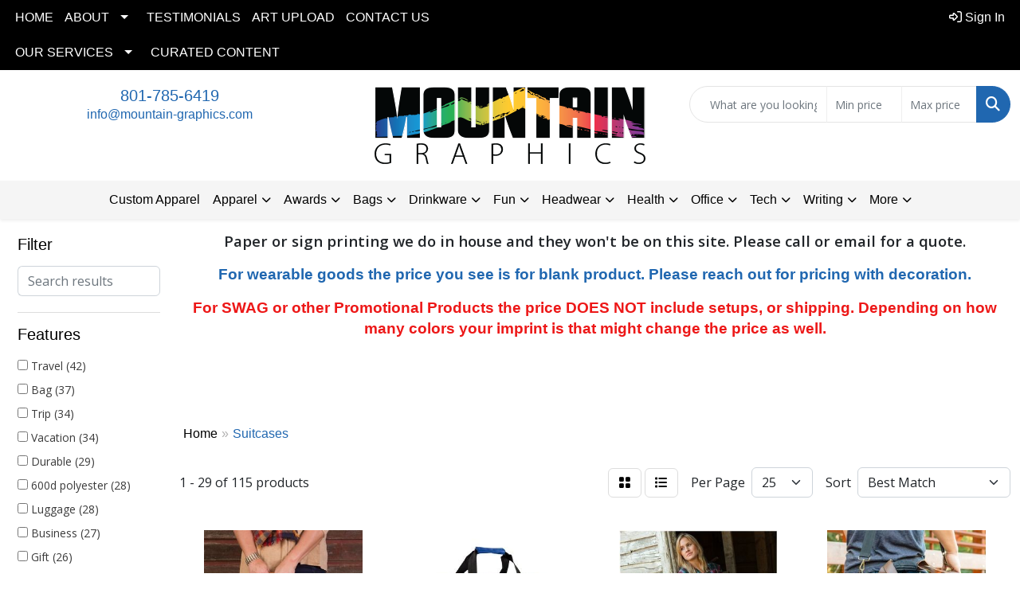

--- FILE ---
content_type: text/html
request_url: https://www.mountaingraphics.com/ws/ws.dll/StartSrch?UID=29536&WENavID=19265733
body_size: 14938
content:
<!DOCTYPE html>
<html lang="en"><head>
<meta charset="utf-8">
<meta http-equiv="X-UA-Compatible" content="IE=edge">
<meta name="viewport" content="width=device-width, initial-scale=1">
<!-- The above 3 meta tags *must* come first in the head; any other head content must come *after* these tags -->


<link href="/distsite/styles/8/css/bootstrap.min.css" rel="stylesheet" />
<link href="https://fonts.googleapis.com/css?family=Open+Sans:400,600|Oswald:400,600" rel="stylesheet">
<link href="/distsite/styles/8/css/owl.carousel.min.css" rel="stylesheet">
<link href="/distsite/styles/8/css/nouislider.css" rel="stylesheet">
<!--<link href="/distsite/styles/8/css/menu.css" rel="stylesheet"/>-->
<link href="/distsite/styles/8/css/flexslider.css" rel="stylesheet">
<link href="/distsite/styles/8/css/all.min.css" rel="stylesheet">
<link href="/distsite/styles/8/css/slick/slick.css" rel="stylesheet"/>
<link href="/distsite/styles/8/css/lightbox/lightbox.css" rel="stylesheet"  />
<link href="/distsite/styles/8/css/yamm.css" rel="stylesheet" />
<!-- Custom styles for this theme -->
<link href="/we/we.dll/StyleSheet?UN=29536&Type=WETheme&TS=C45747.6778356481" rel="stylesheet">
<!-- Custom styles for this theme -->
<link href="/we/we.dll/StyleSheet?UN=29536&Type=WETheme-PS&TS=C45747.6778356481" rel="stylesheet">
<style>
h1, h2, h3, h4, h5, h6, p, a, li {
font-family: 'Raleway', sans-serif;
}

.page .btn, #home-content-top .btn, #newsletter .btn, .aboutBtn {
padding: 6px 30px;
font-size: 18px;
border-radius: 0;
}

#page-10727228 hr {
border-top: 1px solid #ed1b24;
margin: 40px 0;
}
</style>

<!-- HTML5 shim and Respond.js for IE8 support of HTML5 elements and media queries -->
<!--[if lt IE 9]>
      <script src="https://oss.maxcdn.com/html5shiv/3.7.3/html5shiv.min.js"></script>
      <script src="https://oss.maxcdn.com/respond/1.4.2/respond.min.js"></script>
    <![endif]-->

</head>

<body style="background:#fff;">


  <!-- Slide-Out Menu -->
  <div id="filter-menu" class="filter-menu">
    <button id="close-menu" class="btn-close"></button>
    <div class="menu-content">
      
<aside class="filter-sidebar">



<div class="filter-section first">
	<h2>Filter</h2>
	 <div class="input-group mb-3">
	 <input type="text" style="border-right:0;" placeholder="Search results" class="form-control text-search-within-results" name="SearchWithinResults" value="" maxlength="100" onkeyup="HandleTextFilter(event);">
	  <label class="input-group-text" style="background-color:#fff;"><a  style="display:none;" href="javascript:void(0);" class="remove-filter" data-toggle="tooltip" title="Clear" onclick="ClearTextFilter();"><i class="far fa-times" aria-hidden="true"></i> <span class="fa-sr-only">x</span></a></label>
	</div>
</div>

<a href="javascript:void(0);" class="clear-filters"  style="display:none;" onclick="ClearDrillDown();">Clear all filters</a>

<div class="filter-section"  style="display:none;">
	<h2>Categories</h2>

	<div class="filter-list">

	 

		<!-- wrapper for more filters -->
        <div class="show-filter">

		</div><!-- showfilters -->

	</div>

		<a href="#" class="show-more"  style="display:none;" >Show more</a>
</div>


<div class="filter-section" >
	<h2>Features</h2>

		<div class="filter-list">

	  		<div class="checkbox"><label><input class="filtercheckbox" type="checkbox" name="2|Travel" ><span> Travel (42)</span></label></div><div class="checkbox"><label><input class="filtercheckbox" type="checkbox" name="2|Bag" ><span> Bag (37)</span></label></div><div class="checkbox"><label><input class="filtercheckbox" type="checkbox" name="2|Trip" ><span> Trip (34)</span></label></div><div class="checkbox"><label><input class="filtercheckbox" type="checkbox" name="2|Vacation" ><span> Vacation (34)</span></label></div><div class="checkbox"><label><input class="filtercheckbox" type="checkbox" name="2|Durable" ><span> Durable (29)</span></label></div><div class="checkbox"><label><input class="filtercheckbox" type="checkbox" name="2|600d polyester" ><span> 600d polyester (28)</span></label></div><div class="checkbox"><label><input class="filtercheckbox" type="checkbox" name="2|Luggage" ><span> Luggage (28)</span></label></div><div class="checkbox"><label><input class="filtercheckbox" type="checkbox" name="2|Business" ><span> Business (27)</span></label></div><div class="checkbox"><label><input class="filtercheckbox" type="checkbox" name="2|Gift" ><span> Gift (26)</span></label></div><div class="checkbox"><label><input class="filtercheckbox" type="checkbox" name="2|College" ><span> College (25)</span></label></div><div class="show-filter"><div class="checkbox"><label><input class="filtercheckbox" type="checkbox" name="2|Journey" ><span> Journey (25)</span></label></div><div class="checkbox"><label><input class="filtercheckbox" type="checkbox" name="2|School" ><span> School (25)</span></label></div><div class="checkbox"><label><input class="filtercheckbox" type="checkbox" name="2|Gym" ><span> Gym (20)</span></label></div><div class="checkbox"><label><input class="filtercheckbox" type="checkbox" name="2|Incentive" ><span> Incentive (20)</span></label></div><div class="checkbox"><label><input class="filtercheckbox" type="checkbox" name="2|Weekend" ><span> Weekend (20)</span></label></div><div class="checkbox"><label><input class="filtercheckbox" type="checkbox" name="2|High end" ><span> High end (19)</span></label></div><div class="checkbox"><label><input class="filtercheckbox" type="checkbox" name="2|Prize" ><span> Prize (19)</span></label></div><div class="checkbox"><label><input class="filtercheckbox" type="checkbox" name="2|Retirement" ><span> Retirement (19)</span></label></div><div class="checkbox"><label><input class="filtercheckbox" type="checkbox" name="2|University" ><span> University (19)</span></label></div><div class="checkbox"><label><input class="filtercheckbox" type="checkbox" name="2|Anniversary" ><span> Anniversary (18)</span></label></div><div class="checkbox"><label><input class="filtercheckbox" type="checkbox" name="2|Wedding" ><span> Wedding (17)</span></label></div><div class="checkbox"><label><input class="filtercheckbox" type="checkbox" name="2|Duffel bag" ><span> Duffel bag (15)</span></label></div><div class="checkbox"><label><input class="filtercheckbox" type="checkbox" name="2|Gym bag" ><span> Gym bag (13)</span></label></div><div class="checkbox"><label><input class="filtercheckbox" type="checkbox" name="2|Duffel" ><span> Duffel (12)</span></label></div><div class="checkbox"><label><input class="filtercheckbox" type="checkbox" name="2|Portable" ><span> Portable (12)</span></label></div><div class="checkbox"><label><input class="filtercheckbox" type="checkbox" name="2|Leather" ><span> Leather (11)</span></label></div><div class="checkbox"><label><input class="filtercheckbox" type="checkbox" name="2|Zippered compartment" ><span> Zippered compartment (11)</span></label></div><div class="checkbox"><label><input class="filtercheckbox" type="checkbox" name="2|Carry on" ><span> Carry on (10)</span></label></div><div class="checkbox"><label><input class="filtercheckbox" type="checkbox" name="2|Tour" ><span> Tour (10)</span></label></div><div class="checkbox"><label><input class="filtercheckbox" type="checkbox" name="2|Backpack" ><span> Backpack (9)</span></label></div><div class="checkbox"><label><input class="filtercheckbox" type="checkbox" name="2|Suitcase" ><span> Suitcase (9)</span></label></div><div class="checkbox"><label><input class="filtercheckbox" type="checkbox" name="2|Polyester" ><span> Polyester (8)</span></label></div><div class="checkbox"><label><input class="filtercheckbox" type="checkbox" name="2|Black" ><span> Black (7)</span></label></div><div class="checkbox"><label><input class="filtercheckbox" type="checkbox" name="2|Front pocket" ><span> Front pocket (7)</span></label></div><div class="checkbox"><label><input class="filtercheckbox" type="checkbox" name="2|Luggage tag" ><span> Luggage tag (7)</span></label></div><div class="checkbox"><label><input class="filtercheckbox" type="checkbox" name="2|Travel bag" ><span> Travel bag (7)</span></label></div><div class="checkbox"><label><input class="filtercheckbox" type="checkbox" name="2|Adjustable" ><span> Adjustable (6)</span></label></div><div class="checkbox"><label><input class="filtercheckbox" type="checkbox" name="2|Adjustable strap" ><span> Adjustable strap (6)</span></label></div><div class="checkbox"><label><input class="filtercheckbox" type="checkbox" name="2|Adventure" ><span> Adventure (6)</span></label></div><div class="checkbox"><label><input class="filtercheckbox" type="checkbox" name="2|Air travel" ><span> Air travel (6)</span></label></div><div class="checkbox"><label><input class="filtercheckbox" type="checkbox" name="2|Carry-on" ><span> Carry-on (6)</span></label></div><div class="checkbox"><label><input class="filtercheckbox" type="checkbox" name="2|Fitness" ><span> Fitness (6)</span></label></div><div class="checkbox"><label><input class="filtercheckbox" type="checkbox" name="2|Handle" ><span> Handle (6)</span></label></div><div class="checkbox"><label><input class="filtercheckbox" type="checkbox" name="2|Home" ><span> Home (6)</span></label></div><div class="checkbox"><label><input class="filtercheckbox" type="checkbox" name="2|Outdoor" ><span> Outdoor (6)</span></label></div><div class="checkbox"><label><input class="filtercheckbox" type="checkbox" name="2|Packing" ><span> Packing (6)</span></label></div><div class="checkbox"><label><input class="filtercheckbox" type="checkbox" name="2|Storage" ><span> Storage (6)</span></label></div><div class="checkbox"><label><input class="filtercheckbox" type="checkbox" name="2|Water resistant" ><span> Water resistant (6)</span></label></div><div class="checkbox"><label><input class="filtercheckbox" type="checkbox" name="2|Zippered main compartment" ><span> Zippered main compartment (6)</span></label></div><div class="checkbox"><label><input class="filtercheckbox" type="checkbox" name="2|Airport" ><span> Airport (5)</span></label></div></div>

			<!-- wrapper for more filters -->
			<div class="show-filter">

			</div><!-- showfilters -->
 		</div>
		<a href="#" class="show-more"  >Show more</a>


</div>


<div class="filter-section" >
	<h2>Colors</h2>

		<div class="filter-list">

		  	<div class="checkbox"><label><input class="filtercheckbox" type="checkbox" name="1|Black" ><span> Black (94)</span></label></div><div class="checkbox"><label><input class="filtercheckbox" type="checkbox" name="1|Red" ><span> Red (27)</span></label></div><div class="checkbox"><label><input class="filtercheckbox" type="checkbox" name="1|Royal blue" ><span> Royal blue (21)</span></label></div><div class="checkbox"><label><input class="filtercheckbox" type="checkbox" name="1|Navy blue" ><span> Navy blue (20)</span></label></div><div class="checkbox"><label><input class="filtercheckbox" type="checkbox" name="1|Gray" ><span> Gray (13)</span></label></div><div class="checkbox"><label><input class="filtercheckbox" type="checkbox" name="1|Blue" ><span> Blue (10)</span></label></div><div class="checkbox"><label><input class="filtercheckbox" type="checkbox" name="1|Forest green" ><span> Forest green (9)</span></label></div><div class="checkbox"><label><input class="filtercheckbox" type="checkbox" name="1|Brown" ><span> Brown (8)</span></label></div><div class="checkbox"><label><input class="filtercheckbox" type="checkbox" name="1|Navy" ><span> Navy (8)</span></label></div><div class="checkbox"><label><input class="filtercheckbox" type="checkbox" name="1|Purple" ><span> Purple (8)</span></label></div><div class="show-filter"><div class="checkbox"><label><input class="filtercheckbox" type="checkbox" name="1|Hunter" ><span> Hunter (7)</span></label></div><div class="checkbox"><label><input class="filtercheckbox" type="checkbox" name="1|Ocean" ><span> Ocean (7)</span></label></div><div class="checkbox"><label><input class="filtercheckbox" type="checkbox" name="1|Pink" ><span> Pink (6)</span></label></div><div class="checkbox"><label><input class="filtercheckbox" type="checkbox" name="1|Distressed brown" ><span> Distressed brown (5)</span></label></div><div class="checkbox"><label><input class="filtercheckbox" type="checkbox" name="1|Green" ><span> Green (5)</span></label></div><div class="checkbox"><label><input class="filtercheckbox" type="checkbox" name="1|Orange" ><span> Orange (5)</span></label></div><div class="checkbox"><label><input class="filtercheckbox" type="checkbox" name="1|Tan" ><span> Tan (5)</span></label></div><div class="checkbox"><label><input class="filtercheckbox" type="checkbox" name="1|White" ><span> White (5)</span></label></div><div class="checkbox"><label><input class="filtercheckbox" type="checkbox" name="1|Hot pink" ><span> Hot pink (4)</span></label></div><div class="checkbox"><label><input class="filtercheckbox" type="checkbox" name="1|Kelly green" ><span> Kelly green (4)</span></label></div><div class="checkbox"><label><input class="filtercheckbox" type="checkbox" name="1|Maroon red" ><span> Maroon red (4)</span></label></div><div class="checkbox"><label><input class="filtercheckbox" type="checkbox" name="1|Red/black" ><span> Red/black (4)</span></label></div><div class="checkbox"><label><input class="filtercheckbox" type="checkbox" name="1|Slate gray" ><span> Slate gray (4)</span></label></div><div class="checkbox"><label><input class="filtercheckbox" type="checkbox" name="1|Yellow" ><span> Yellow (4)</span></label></div><div class="checkbox"><label><input class="filtercheckbox" type="checkbox" name="1|Charcoal gray" ><span> Charcoal gray (3)</span></label></div><div class="checkbox"><label><input class="filtercheckbox" type="checkbox" name="1|Olive" ><span> Olive (3)</span></label></div><div class="checkbox"><label><input class="filtercheckbox" type="checkbox" name="1|Blacktop" ><span> Blacktop (2)</span></label></div><div class="checkbox"><label><input class="filtercheckbox" type="checkbox" name="1|Canyon" ><span> Canyon (2)</span></label></div><div class="checkbox"><label><input class="filtercheckbox" type="checkbox" name="1|Cardinal red" ><span> Cardinal red (2)</span></label></div><div class="checkbox"><label><input class="filtercheckbox" type="checkbox" name="1|Distressed tan" ><span> Distressed tan (2)</span></label></div><div class="checkbox"><label><input class="filtercheckbox" type="checkbox" name="1|Dune" ><span> Dune (2)</span></label></div><div class="checkbox"><label><input class="filtercheckbox" type="checkbox" name="1|Forest green/black" ><span> Forest green/black (2)</span></label></div><div class="checkbox"><label><input class="filtercheckbox" type="checkbox" name="1|Green-brown" ><span> Green-brown (2)</span></label></div><div class="checkbox"><label><input class="filtercheckbox" type="checkbox" name="1|Lavender purple" ><span> Lavender purple (2)</span></label></div><div class="checkbox"><label><input class="filtercheckbox" type="checkbox" name="1|Light blue" ><span> Light blue (2)</span></label></div><div class="checkbox"><label><input class="filtercheckbox" type="checkbox" name="1|Plum" ><span> Plum (2)</span></label></div><div class="checkbox"><label><input class="filtercheckbox" type="checkbox" name="1|Royal blue /black" ><span> Royal blue /black (2)</span></label></div><div class="checkbox"><label><input class="filtercheckbox" type="checkbox" name="1|Royal blue/black" ><span> Royal blue/black (2)</span></label></div><div class="checkbox"><label><input class="filtercheckbox" type="checkbox" name="1|Slate blue" ><span> Slate blue (2)</span></label></div><div class="checkbox"><label><input class="filtercheckbox" type="checkbox" name="1|Turquoise blue" ><span> Turquoise blue (2)</span></label></div><div class="checkbox"><label><input class="filtercheckbox" type="checkbox" name="1|Any color - completely custom" ><span> Any color - completely custom (1)</span></label></div><div class="checkbox"><label><input class="filtercheckbox" type="checkbox" name="1|Black/gray" ><span> Black/gray (1)</span></label></div><div class="checkbox"><label><input class="filtercheckbox" type="checkbox" name="1|Black/red" ><span> Black/red (1)</span></label></div><div class="checkbox"><label><input class="filtercheckbox" type="checkbox" name="1|Black/royal blue" ><span> Black/royal blue (1)</span></label></div><div class="checkbox"><label><input class="filtercheckbox" type="checkbox" name="1|Black/silver" ><span> Black/silver (1)</span></label></div><div class="checkbox"><label><input class="filtercheckbox" type="checkbox" name="1|Blackout" ><span> Blackout (1)</span></label></div><div class="checkbox"><label><input class="filtercheckbox" type="checkbox" name="1|Blacktop black" ><span> Blacktop black (1)</span></label></div><div class="checkbox"><label><input class="filtercheckbox" type="checkbox" name="1|Bright yellow" ><span> Bright yellow (1)</span></label></div><div class="checkbox"><label><input class="filtercheckbox" type="checkbox" name="1|Burnt orange" ><span> Burnt orange (1)</span></label></div><div class="checkbox"><label><input class="filtercheckbox" type="checkbox" name="1|Camouflage brown" ><span> Camouflage brown (1)</span></label></div></div>


			<!-- wrapper for more filters -->
			<div class="show-filter">

			</div><!-- showfilters -->

		  </div>

		<a href="#" class="show-more"  >Show more</a>
</div>


<div class="filter-section"  >
	<h2>Price Range</h2>
	<div class="filter-price-wrap">
		<div class="filter-price-inner">
			<div class="input-group">
				<span class="input-group-text input-group-text-white">$</span>
				<input type="text" class="form-control form-control-sm filter-min-prices" name="min-prices" value="" placeholder="Min" onkeyup="HandlePriceFilter(event);">
			</div>
			<div class="input-group">
				<span class="input-group-text input-group-text-white">$</span>
				<input type="text" class="form-control form-control-sm filter-max-prices" name="max-prices" value="" placeholder="Max" onkeyup="HandlePriceFilter(event);">
			</div>
		</div>
		<a href="javascript:void(0)" onclick="SetPriceFilter();" ><i class="fa-solid fa-chevron-right"></i></a>
	</div>
</div>

<div class="filter-section"   >
	<h2>Quantity</h2>
	<div class="filter-price-wrap mb-2">
		<input type="text" class="form-control form-control-sm filter-quantity" value="" placeholder="Qty" onkeyup="HandleQuantityFilter(event);">
		<a href="javascript:void(0)" onclick="SetQuantityFilter();"><i class="fa-solid fa-chevron-right"></i></a>
	</div>
</div>




	</aside>

    </div>
</div>




	<div class="container-fluid">
		<div class="row">

			<div class="col-md-3 col-lg-2">
        <div class="d-none d-md-block">
          <div id="desktop-filter">
            
<aside class="filter-sidebar">



<div class="filter-section first">
	<h2>Filter</h2>
	 <div class="input-group mb-3">
	 <input type="text" style="border-right:0;" placeholder="Search results" class="form-control text-search-within-results" name="SearchWithinResults" value="" maxlength="100" onkeyup="HandleTextFilter(event);">
	  <label class="input-group-text" style="background-color:#fff;"><a  style="display:none;" href="javascript:void(0);" class="remove-filter" data-toggle="tooltip" title="Clear" onclick="ClearTextFilter();"><i class="far fa-times" aria-hidden="true"></i> <span class="fa-sr-only">x</span></a></label>
	</div>
</div>

<a href="javascript:void(0);" class="clear-filters"  style="display:none;" onclick="ClearDrillDown();">Clear all filters</a>

<div class="filter-section"  style="display:none;">
	<h2>Categories</h2>

	<div class="filter-list">

	 

		<!-- wrapper for more filters -->
        <div class="show-filter">

		</div><!-- showfilters -->

	</div>

		<a href="#" class="show-more"  style="display:none;" >Show more</a>
</div>


<div class="filter-section" >
	<h2>Features</h2>

		<div class="filter-list">

	  		<div class="checkbox"><label><input class="filtercheckbox" type="checkbox" name="2|Travel" ><span> Travel (42)</span></label></div><div class="checkbox"><label><input class="filtercheckbox" type="checkbox" name="2|Bag" ><span> Bag (37)</span></label></div><div class="checkbox"><label><input class="filtercheckbox" type="checkbox" name="2|Trip" ><span> Trip (34)</span></label></div><div class="checkbox"><label><input class="filtercheckbox" type="checkbox" name="2|Vacation" ><span> Vacation (34)</span></label></div><div class="checkbox"><label><input class="filtercheckbox" type="checkbox" name="2|Durable" ><span> Durable (29)</span></label></div><div class="checkbox"><label><input class="filtercheckbox" type="checkbox" name="2|600d polyester" ><span> 600d polyester (28)</span></label></div><div class="checkbox"><label><input class="filtercheckbox" type="checkbox" name="2|Luggage" ><span> Luggage (28)</span></label></div><div class="checkbox"><label><input class="filtercheckbox" type="checkbox" name="2|Business" ><span> Business (27)</span></label></div><div class="checkbox"><label><input class="filtercheckbox" type="checkbox" name="2|Gift" ><span> Gift (26)</span></label></div><div class="checkbox"><label><input class="filtercheckbox" type="checkbox" name="2|College" ><span> College (25)</span></label></div><div class="show-filter"><div class="checkbox"><label><input class="filtercheckbox" type="checkbox" name="2|Journey" ><span> Journey (25)</span></label></div><div class="checkbox"><label><input class="filtercheckbox" type="checkbox" name="2|School" ><span> School (25)</span></label></div><div class="checkbox"><label><input class="filtercheckbox" type="checkbox" name="2|Gym" ><span> Gym (20)</span></label></div><div class="checkbox"><label><input class="filtercheckbox" type="checkbox" name="2|Incentive" ><span> Incentive (20)</span></label></div><div class="checkbox"><label><input class="filtercheckbox" type="checkbox" name="2|Weekend" ><span> Weekend (20)</span></label></div><div class="checkbox"><label><input class="filtercheckbox" type="checkbox" name="2|High end" ><span> High end (19)</span></label></div><div class="checkbox"><label><input class="filtercheckbox" type="checkbox" name="2|Prize" ><span> Prize (19)</span></label></div><div class="checkbox"><label><input class="filtercheckbox" type="checkbox" name="2|Retirement" ><span> Retirement (19)</span></label></div><div class="checkbox"><label><input class="filtercheckbox" type="checkbox" name="2|University" ><span> University (19)</span></label></div><div class="checkbox"><label><input class="filtercheckbox" type="checkbox" name="2|Anniversary" ><span> Anniversary (18)</span></label></div><div class="checkbox"><label><input class="filtercheckbox" type="checkbox" name="2|Wedding" ><span> Wedding (17)</span></label></div><div class="checkbox"><label><input class="filtercheckbox" type="checkbox" name="2|Duffel bag" ><span> Duffel bag (15)</span></label></div><div class="checkbox"><label><input class="filtercheckbox" type="checkbox" name="2|Gym bag" ><span> Gym bag (13)</span></label></div><div class="checkbox"><label><input class="filtercheckbox" type="checkbox" name="2|Duffel" ><span> Duffel (12)</span></label></div><div class="checkbox"><label><input class="filtercheckbox" type="checkbox" name="2|Portable" ><span> Portable (12)</span></label></div><div class="checkbox"><label><input class="filtercheckbox" type="checkbox" name="2|Leather" ><span> Leather (11)</span></label></div><div class="checkbox"><label><input class="filtercheckbox" type="checkbox" name="2|Zippered compartment" ><span> Zippered compartment (11)</span></label></div><div class="checkbox"><label><input class="filtercheckbox" type="checkbox" name="2|Carry on" ><span> Carry on (10)</span></label></div><div class="checkbox"><label><input class="filtercheckbox" type="checkbox" name="2|Tour" ><span> Tour (10)</span></label></div><div class="checkbox"><label><input class="filtercheckbox" type="checkbox" name="2|Backpack" ><span> Backpack (9)</span></label></div><div class="checkbox"><label><input class="filtercheckbox" type="checkbox" name="2|Suitcase" ><span> Suitcase (9)</span></label></div><div class="checkbox"><label><input class="filtercheckbox" type="checkbox" name="2|Polyester" ><span> Polyester (8)</span></label></div><div class="checkbox"><label><input class="filtercheckbox" type="checkbox" name="2|Black" ><span> Black (7)</span></label></div><div class="checkbox"><label><input class="filtercheckbox" type="checkbox" name="2|Front pocket" ><span> Front pocket (7)</span></label></div><div class="checkbox"><label><input class="filtercheckbox" type="checkbox" name="2|Luggage tag" ><span> Luggage tag (7)</span></label></div><div class="checkbox"><label><input class="filtercheckbox" type="checkbox" name="2|Travel bag" ><span> Travel bag (7)</span></label></div><div class="checkbox"><label><input class="filtercheckbox" type="checkbox" name="2|Adjustable" ><span> Adjustable (6)</span></label></div><div class="checkbox"><label><input class="filtercheckbox" type="checkbox" name="2|Adjustable strap" ><span> Adjustable strap (6)</span></label></div><div class="checkbox"><label><input class="filtercheckbox" type="checkbox" name="2|Adventure" ><span> Adventure (6)</span></label></div><div class="checkbox"><label><input class="filtercheckbox" type="checkbox" name="2|Air travel" ><span> Air travel (6)</span></label></div><div class="checkbox"><label><input class="filtercheckbox" type="checkbox" name="2|Carry-on" ><span> Carry-on (6)</span></label></div><div class="checkbox"><label><input class="filtercheckbox" type="checkbox" name="2|Fitness" ><span> Fitness (6)</span></label></div><div class="checkbox"><label><input class="filtercheckbox" type="checkbox" name="2|Handle" ><span> Handle (6)</span></label></div><div class="checkbox"><label><input class="filtercheckbox" type="checkbox" name="2|Home" ><span> Home (6)</span></label></div><div class="checkbox"><label><input class="filtercheckbox" type="checkbox" name="2|Outdoor" ><span> Outdoor (6)</span></label></div><div class="checkbox"><label><input class="filtercheckbox" type="checkbox" name="2|Packing" ><span> Packing (6)</span></label></div><div class="checkbox"><label><input class="filtercheckbox" type="checkbox" name="2|Storage" ><span> Storage (6)</span></label></div><div class="checkbox"><label><input class="filtercheckbox" type="checkbox" name="2|Water resistant" ><span> Water resistant (6)</span></label></div><div class="checkbox"><label><input class="filtercheckbox" type="checkbox" name="2|Zippered main compartment" ><span> Zippered main compartment (6)</span></label></div><div class="checkbox"><label><input class="filtercheckbox" type="checkbox" name="2|Airport" ><span> Airport (5)</span></label></div></div>

			<!-- wrapper for more filters -->
			<div class="show-filter">

			</div><!-- showfilters -->
 		</div>
		<a href="#" class="show-more"  >Show more</a>


</div>


<div class="filter-section" >
	<h2>Colors</h2>

		<div class="filter-list">

		  	<div class="checkbox"><label><input class="filtercheckbox" type="checkbox" name="1|Black" ><span> Black (94)</span></label></div><div class="checkbox"><label><input class="filtercheckbox" type="checkbox" name="1|Red" ><span> Red (27)</span></label></div><div class="checkbox"><label><input class="filtercheckbox" type="checkbox" name="1|Royal blue" ><span> Royal blue (21)</span></label></div><div class="checkbox"><label><input class="filtercheckbox" type="checkbox" name="1|Navy blue" ><span> Navy blue (20)</span></label></div><div class="checkbox"><label><input class="filtercheckbox" type="checkbox" name="1|Gray" ><span> Gray (13)</span></label></div><div class="checkbox"><label><input class="filtercheckbox" type="checkbox" name="1|Blue" ><span> Blue (10)</span></label></div><div class="checkbox"><label><input class="filtercheckbox" type="checkbox" name="1|Forest green" ><span> Forest green (9)</span></label></div><div class="checkbox"><label><input class="filtercheckbox" type="checkbox" name="1|Brown" ><span> Brown (8)</span></label></div><div class="checkbox"><label><input class="filtercheckbox" type="checkbox" name="1|Navy" ><span> Navy (8)</span></label></div><div class="checkbox"><label><input class="filtercheckbox" type="checkbox" name="1|Purple" ><span> Purple (8)</span></label></div><div class="show-filter"><div class="checkbox"><label><input class="filtercheckbox" type="checkbox" name="1|Hunter" ><span> Hunter (7)</span></label></div><div class="checkbox"><label><input class="filtercheckbox" type="checkbox" name="1|Ocean" ><span> Ocean (7)</span></label></div><div class="checkbox"><label><input class="filtercheckbox" type="checkbox" name="1|Pink" ><span> Pink (6)</span></label></div><div class="checkbox"><label><input class="filtercheckbox" type="checkbox" name="1|Distressed brown" ><span> Distressed brown (5)</span></label></div><div class="checkbox"><label><input class="filtercheckbox" type="checkbox" name="1|Green" ><span> Green (5)</span></label></div><div class="checkbox"><label><input class="filtercheckbox" type="checkbox" name="1|Orange" ><span> Orange (5)</span></label></div><div class="checkbox"><label><input class="filtercheckbox" type="checkbox" name="1|Tan" ><span> Tan (5)</span></label></div><div class="checkbox"><label><input class="filtercheckbox" type="checkbox" name="1|White" ><span> White (5)</span></label></div><div class="checkbox"><label><input class="filtercheckbox" type="checkbox" name="1|Hot pink" ><span> Hot pink (4)</span></label></div><div class="checkbox"><label><input class="filtercheckbox" type="checkbox" name="1|Kelly green" ><span> Kelly green (4)</span></label></div><div class="checkbox"><label><input class="filtercheckbox" type="checkbox" name="1|Maroon red" ><span> Maroon red (4)</span></label></div><div class="checkbox"><label><input class="filtercheckbox" type="checkbox" name="1|Red/black" ><span> Red/black (4)</span></label></div><div class="checkbox"><label><input class="filtercheckbox" type="checkbox" name="1|Slate gray" ><span> Slate gray (4)</span></label></div><div class="checkbox"><label><input class="filtercheckbox" type="checkbox" name="1|Yellow" ><span> Yellow (4)</span></label></div><div class="checkbox"><label><input class="filtercheckbox" type="checkbox" name="1|Charcoal gray" ><span> Charcoal gray (3)</span></label></div><div class="checkbox"><label><input class="filtercheckbox" type="checkbox" name="1|Olive" ><span> Olive (3)</span></label></div><div class="checkbox"><label><input class="filtercheckbox" type="checkbox" name="1|Blacktop" ><span> Blacktop (2)</span></label></div><div class="checkbox"><label><input class="filtercheckbox" type="checkbox" name="1|Canyon" ><span> Canyon (2)</span></label></div><div class="checkbox"><label><input class="filtercheckbox" type="checkbox" name="1|Cardinal red" ><span> Cardinal red (2)</span></label></div><div class="checkbox"><label><input class="filtercheckbox" type="checkbox" name="1|Distressed tan" ><span> Distressed tan (2)</span></label></div><div class="checkbox"><label><input class="filtercheckbox" type="checkbox" name="1|Dune" ><span> Dune (2)</span></label></div><div class="checkbox"><label><input class="filtercheckbox" type="checkbox" name="1|Forest green/black" ><span> Forest green/black (2)</span></label></div><div class="checkbox"><label><input class="filtercheckbox" type="checkbox" name="1|Green-brown" ><span> Green-brown (2)</span></label></div><div class="checkbox"><label><input class="filtercheckbox" type="checkbox" name="1|Lavender purple" ><span> Lavender purple (2)</span></label></div><div class="checkbox"><label><input class="filtercheckbox" type="checkbox" name="1|Light blue" ><span> Light blue (2)</span></label></div><div class="checkbox"><label><input class="filtercheckbox" type="checkbox" name="1|Plum" ><span> Plum (2)</span></label></div><div class="checkbox"><label><input class="filtercheckbox" type="checkbox" name="1|Royal blue /black" ><span> Royal blue /black (2)</span></label></div><div class="checkbox"><label><input class="filtercheckbox" type="checkbox" name="1|Royal blue/black" ><span> Royal blue/black (2)</span></label></div><div class="checkbox"><label><input class="filtercheckbox" type="checkbox" name="1|Slate blue" ><span> Slate blue (2)</span></label></div><div class="checkbox"><label><input class="filtercheckbox" type="checkbox" name="1|Turquoise blue" ><span> Turquoise blue (2)</span></label></div><div class="checkbox"><label><input class="filtercheckbox" type="checkbox" name="1|Any color - completely custom" ><span> Any color - completely custom (1)</span></label></div><div class="checkbox"><label><input class="filtercheckbox" type="checkbox" name="1|Black/gray" ><span> Black/gray (1)</span></label></div><div class="checkbox"><label><input class="filtercheckbox" type="checkbox" name="1|Black/red" ><span> Black/red (1)</span></label></div><div class="checkbox"><label><input class="filtercheckbox" type="checkbox" name="1|Black/royal blue" ><span> Black/royal blue (1)</span></label></div><div class="checkbox"><label><input class="filtercheckbox" type="checkbox" name="1|Black/silver" ><span> Black/silver (1)</span></label></div><div class="checkbox"><label><input class="filtercheckbox" type="checkbox" name="1|Blackout" ><span> Blackout (1)</span></label></div><div class="checkbox"><label><input class="filtercheckbox" type="checkbox" name="1|Blacktop black" ><span> Blacktop black (1)</span></label></div><div class="checkbox"><label><input class="filtercheckbox" type="checkbox" name="1|Bright yellow" ><span> Bright yellow (1)</span></label></div><div class="checkbox"><label><input class="filtercheckbox" type="checkbox" name="1|Burnt orange" ><span> Burnt orange (1)</span></label></div><div class="checkbox"><label><input class="filtercheckbox" type="checkbox" name="1|Camouflage brown" ><span> Camouflage brown (1)</span></label></div></div>


			<!-- wrapper for more filters -->
			<div class="show-filter">

			</div><!-- showfilters -->

		  </div>

		<a href="#" class="show-more"  >Show more</a>
</div>


<div class="filter-section"  >
	<h2>Price Range</h2>
	<div class="filter-price-wrap">
		<div class="filter-price-inner">
			<div class="input-group">
				<span class="input-group-text input-group-text-white">$</span>
				<input type="text" class="form-control form-control-sm filter-min-prices" name="min-prices" value="" placeholder="Min" onkeyup="HandlePriceFilter(event);">
			</div>
			<div class="input-group">
				<span class="input-group-text input-group-text-white">$</span>
				<input type="text" class="form-control form-control-sm filter-max-prices" name="max-prices" value="" placeholder="Max" onkeyup="HandlePriceFilter(event);">
			</div>
		</div>
		<a href="javascript:void(0)" onclick="SetPriceFilter();" ><i class="fa-solid fa-chevron-right"></i></a>
	</div>
</div>

<div class="filter-section"   >
	<h2>Quantity</h2>
	<div class="filter-price-wrap mb-2">
		<input type="text" class="form-control form-control-sm filter-quantity" value="" placeholder="Qty" onkeyup="HandleQuantityFilter(event);">
		<a href="javascript:void(0)" onclick="SetQuantityFilter();"><i class="fa-solid fa-chevron-right"></i></a>
	</div>
</div>




	</aside>

          </div>
        </div>
			</div>

			<div class="col-md-9 col-lg-10">
				<p><font face="Open Sans" size="2"><p style="text-align: center;"><span style="font-size: 18.6667px;"><strong>Paper or sign printing we do in house and&nbsp;</strong></span><span style="font-size: 18.6667px;"><strong>they won't be on this site. Please call or email for a quote.</strong></span></p>
<p style="text-align: center;"><span style="color: #2067b0;"><span style="font-size: 18.6667px;"><strong>For wearable goods the price you see is for blank product. Please reach&nbsp;</strong></span><span style="font-size: 18.6667px;"><strong>out for pricing with decoration.</strong></span></span></p>
<p style="text-align: center;"><span style="color: #ed1818;"><span style="font-size: 18.6667px;"><strong>For SWAG or other Promotional Products the price DOES NOT include setups,&nbsp;</strong></span><span style="font-size: 18.6667px;"><strong>or shipping. Depending on how many colors your imprint is that might change&nbsp;</strong></span><span style="font-size: 18.6667px;"><strong>the price as well.</strong></span></span></p>
<p style="text-align: center;">&nbsp;</p>
<p style="text-align: center;">&nbsp;</p></font></p>

				<ol class="breadcrumb"  >
              		<li><a href="https://www.mountaingraphics.com" target="_top">Home</a></li>
             	 	<li class="active">Suitcases</li>
            	</ol>




				<div id="product-list-controls">

				
						<div class="d-flex align-items-center justify-content-between">
							<div class="d-none d-md-block me-3">
								1 - 29 of  115 <span class="d-none d-lg-inline">products</span>
							</div>
					  
						  <!-- Right Aligned Controls -->
						  <div class="product-controls-right d-flex align-items-center">
       
              <button id="show-filter-button" class="btn btn-control d-block d-md-none"><i class="fa-solid fa-filter" aria-hidden="true"></i></button>

							
							<span class="me-3">
								<a href="/ws/ws.dll/StartSrch?UID=29536&WENavID=19265733&View=T&ST=26013110315009874192840811" class="btn btn-control grid" title="Change to Grid View"><i class="fa-solid fa-grid-2" aria-hidden="true"></i>  <span class="fa-sr-only">Grid</span></a>
								<a href="/ws/ws.dll/StartSrch?UID=29536&WENavID=19265733&View=L&ST=26013110315009874192840811" class="btn btn-control" title="Change to List View"><i class="fa-solid fa-list"></i> <span class="fa-sr-only">List</span></a>
							</span>
							
					  
							<!-- Number of Items Per Page -->
							<div class="me-2 d-none d-lg-block">
								<label>Per Page</label>
							</div>
							<div class="me-3 d-none d-md-block">
								<select class="form-select notranslate" onchange="GoToNewURL(this);" aria-label="Items per page">
									<option value="/ws/ws.dll/StartSrch?UID=29536&WENavID=19265733&ST=26013110315009874192840811&PPP=10" >10</option><option value="/ws/ws.dll/StartSrch?UID=29536&WENavID=19265733&ST=26013110315009874192840811&PPP=25" selected>25</option><option value="/ws/ws.dll/StartSrch?UID=29536&WENavID=19265733&ST=26013110315009874192840811&PPP=50" >50</option><option value="/ws/ws.dll/StartSrch?UID=29536&WENavID=19265733&ST=26013110315009874192840811&PPP=100" >100</option><option value="/ws/ws.dll/StartSrch?UID=29536&WENavID=19265733&ST=26013110315009874192840811&PPP=250" >250</option>
								
								</select>
							</div>
					  
							<!-- Sort By -->
							<div class="d-none d-lg-block me-2">
								<label>Sort</label>
							</div>
							<div>
								<select class="form-select" onchange="GoToNewURL(this);">
									<option value="/ws/ws.dll/StartSrch?UID=29536&WENavID=19265733&Sort=0" selected>Best Match</option><option value="/ws/ws.dll/StartSrch?UID=29536&WENavID=19265733&Sort=3">Most Popular</option><option value="/ws/ws.dll/StartSrch?UID=29536&WENavID=19265733&Sort=1">Price (Low to High)</option><option value="/ws/ws.dll/StartSrch?UID=29536&WENavID=19265733&Sort=2">Price (High to Low)</option>
								 </select>
							</div>
						  </div>
						</div>

			  </div>

				<!-- Product Results List -->
				<ul class="thumbnail-list"><a name="0" href="#" alt="Item 0"></a>
<li>
 <a href="https://www.mountaingraphics.com/p/NZYIK-MBPKL/boulder-canyon-duffel-bag" target="_parent" alt="Boulder Canyon Duffel Bag">
 <div class="pr-list-grid">
		<img class="img-responsive" src="/ws/ws.dll/QPic?SN=67279&P=995511699&I=0&PX=300" alt="Boulder Canyon Duffel Bag">
		<p class="pr-name">Boulder Canyon Duffel Bag</p>
		<div class="pr-meta-row">
			<div class="product-reviews"  style="display:none;">
				<div class="rating-stars">
				<i class="fa-solid fa-star-sharp active" aria-hidden="true"></i><i class="fa-solid fa-star-sharp active" aria-hidden="true"></i><i class="fa-solid fa-star-sharp active" aria-hidden="true"></i><i class="fa-solid fa-star-sharp active" aria-hidden="true"></i><i class="fa-solid fa-star-sharp active" aria-hidden="true"></i>
				</div>
				<span class="rating-count">(1)</span>
			</div>
			
		</div>
		<p class="pr-number"  ><span class="notranslate">Item #NZYIK-MBPKL</span></p>
		<p class="pr-price"  ><span class="notranslate">$246.96</span> - <span class="notranslate">$284.55</span></p>
 </div>
 </a>
</li>
<a name="1" href="#" alt="Item 1"></a>
<li>
 <a href="https://www.mountaingraphics.com/p/TABJE-PQHPF/duffel-bag-for-ultimate-travel" target="_parent" alt="Duffel Bag for Ultimate Travel">
 <div class="pr-list-grid">
		<img class="img-responsive" src="/ws/ws.dll/QPic?SN=50018&P=717140983&I=0&PX=300" alt="Duffel Bag for Ultimate Travel">
		<p class="pr-name">Duffel Bag for Ultimate Travel</p>
		<div class="pr-meta-row">
			<div class="product-reviews"  style="display:none;">
				<div class="rating-stars">
				<i class="fa-solid fa-star-sharp" aria-hidden="true"></i><i class="fa-solid fa-star-sharp" aria-hidden="true"></i><i class="fa-solid fa-star-sharp" aria-hidden="true"></i><i class="fa-solid fa-star-sharp" aria-hidden="true"></i><i class="fa-solid fa-star-sharp" aria-hidden="true"></i>
				</div>
				<span class="rating-count">(0)</span>
			</div>
			
		</div>
		<p class="pr-number"  ><span class="notranslate">Item #TABJE-PQHPF</span></p>
		<p class="pr-price"  ><span class="notranslate">$26.15</span> - <span class="notranslate">$28.92</span></p>
 </div>
 </a>
</li>
<a name="2" href="#" alt="Item 2"></a>
<li>
 <a href="https://www.mountaingraphics.com/p/WSAKF-IBWXU/pine-canyon-leather-duffel-bag" target="_parent" alt="Pine Canyon Leather Duffel Bag">
 <div class="pr-list-grid">
		<img class="img-responsive" src="/ws/ws.dll/QPic?SN=67279&P=773688874&I=0&PX=300" alt="Pine Canyon Leather Duffel Bag">
		<p class="pr-name">Pine Canyon Leather Duffel Bag</p>
		<div class="pr-meta-row">
			<div class="product-reviews"  style="display:none;">
				<div class="rating-stars">
				<i class="fa-solid fa-star-sharp active" aria-hidden="true"></i><i class="fa-solid fa-star-sharp active" aria-hidden="true"></i><i class="fa-solid fa-star-sharp active" aria-hidden="true"></i><i class="fa-solid fa-star-sharp active" aria-hidden="true"></i><i class="fa-solid fa-star-sharp active" aria-hidden="true"></i>
				</div>
				<span class="rating-count">(1)</span>
			</div>
			
		</div>
		<p class="pr-number"  ><span class="notranslate">Item #WSAKF-IBWXU</span></p>
		<p class="pr-price"  ><span class="notranslate">$238.14</span> - <span class="notranslate">$273.09</span></p>
 </div>
 </a>
</li>
<a name="3" href="#" alt="Item 3"></a>
<li>
 <a href="https://www.mountaingraphics.com/p/IZYPE-NJSWL/danville-leather--canvas-duffel-bag" target="_parent" alt="Danville Leather &amp; Canvas Duffel Bag">
 <div class="pr-list-grid">
		<img class="img-responsive" src="/ws/ws.dll/QPic?SN=69075&P=966111623&I=0&PX=300" alt="Danville Leather &amp; Canvas Duffel Bag">
		<p class="pr-name">Danville Leather &amp; Canvas Duffel Bag</p>
		<div class="pr-meta-row">
			<div class="product-reviews"  style="display:none;">
				<div class="rating-stars">
				<i class="fa-solid fa-star-sharp active" aria-hidden="true"></i><i class="fa-solid fa-star-sharp active" aria-hidden="true"></i><i class="fa-solid fa-star-sharp active" aria-hidden="true"></i><i class="fa-solid fa-star-sharp active" aria-hidden="true"></i><i class="fa-solid fa-star-sharp" aria-hidden="true"></i>
				</div>
				<span class="rating-count">(1)</span>
			</div>
			
		</div>
		<p class="pr-number"  ><span class="notranslate">Item #IZYPE-NJSWL</span></p>
		<p class="pr-price"  ><span class="notranslate">$101.43</span> - <span class="notranslate">$163.68</span></p>
 </div>
 </a>
</li>
<a name="4" href="#" alt="Item 4"></a>
<li>
 <a href="https://www.mountaingraphics.com/p/ERWJD-QNNWS/mod-duffel-bag" target="_parent" alt="Mod Duffel Bag">
 <div class="pr-list-grid">
		<img class="img-responsive" src="/ws/ws.dll/QPic?SN=50018&P=307549482&I=0&PX=300" alt="Mod Duffel Bag">
		<p class="pr-name">Mod Duffel Bag</p>
		<div class="pr-meta-row">
			<div class="product-reviews"  style="display:none;">
				<div class="rating-stars">
				<i class="fa-solid fa-star-sharp" aria-hidden="true"></i><i class="fa-solid fa-star-sharp" aria-hidden="true"></i><i class="fa-solid fa-star-sharp" aria-hidden="true"></i><i class="fa-solid fa-star-sharp" aria-hidden="true"></i><i class="fa-solid fa-star-sharp" aria-hidden="true"></i>
				</div>
				<span class="rating-count">(0)</span>
			</div>
			
		</div>
		<p class="pr-number"  ><span class="notranslate">Item #ERWJD-QNNWS</span></p>
		<p class="pr-price"  ><span class="notranslate">$23.31</span> - <span class="notranslate">$25.83</span></p>
 </div>
 </a>
</li>
<a name="5" href="#" alt="Item 5"></a>
<li>
 <a href="https://www.mountaingraphics.com/p/CWXLF-MMOSI/merchant-luggage-tag" target="_parent" alt="Merchant Luggage Tag">
 <div class="pr-list-grid">
		<img class="img-responsive" src="/ws/ws.dll/QPic?SN=69075&P=155704564&I=0&PX=300" alt="Merchant Luggage Tag">
		<p class="pr-name">Merchant Luggage Tag</p>
		<div class="pr-meta-row">
			<div class="product-reviews"  style="display:none;">
				<div class="rating-stars">
				<i class="fa-solid fa-star-sharp active" aria-hidden="true"></i><i class="fa-solid fa-star-sharp active" aria-hidden="true"></i><i class="fa-solid fa-star-sharp active" aria-hidden="true"></i><i class="fa-solid fa-star-sharp active" aria-hidden="true"></i><i class="fa-solid fa-star-sharp" aria-hidden="true"></i>
				</div>
				<span class="rating-count">(1)</span>
			</div>
			
		</div>
		<p class="pr-number"  ><span class="notranslate">Item #CWXLF-MMOSI</span></p>
		<p class="pr-price"  ><span class="notranslate">$12.16</span> - <span class="notranslate">$24.87</span></p>
 </div>
 </a>
</li>
<a name="6" href="#" alt="Item 6"></a>
<li>
 <a href="https://www.mountaingraphics.com/p/JZYLC-NJSXX/finley-mill-canvas-backpack" target="_parent" alt="Finley Mill Canvas BackPack">
 <div class="pr-list-grid">
		<img class="img-responsive" src="/ws/ws.dll/QPic?SN=69075&P=186111661&I=0&PX=300" alt="Finley Mill Canvas BackPack">
		<p class="pr-name">Finley Mill Canvas BackPack</p>
		<div class="pr-meta-row">
			<div class="product-reviews"  style="display:none;">
				<div class="rating-stars">
				<i class="fa-solid fa-star-sharp" aria-hidden="true"></i><i class="fa-solid fa-star-sharp" aria-hidden="true"></i><i class="fa-solid fa-star-sharp" aria-hidden="true"></i><i class="fa-solid fa-star-sharp" aria-hidden="true"></i><i class="fa-solid fa-star-sharp" aria-hidden="true"></i>
				</div>
				<span class="rating-count">(0)</span>
			</div>
			
		</div>
		<p class="pr-number"  ><span class="notranslate">Item #JZYLC-NJSXX</span></p>
		<p class="pr-price"  ><span class="notranslate">$79.01</span> - <span class="notranslate">$130.06</span></p>
 </div>
 </a>
</li>
<a name="7" href="#" alt="Item 7"></a>
<li>
 <a href="https://www.mountaingraphics.com/p/KRXPK-RFENP/recycled-embarcadero-pack-backpack" target="_parent" alt="Recycled Embarcadero Pack Backpack">
 <div class="pr-list-grid">
		<img class="img-responsive" src="/ws/ws.dll/QPic?SN=69075&P=917859529&I=0&PX=300" alt="Recycled Embarcadero Pack Backpack">
		<p class="pr-name">Recycled Embarcadero Pack Backpack</p>
		<div class="pr-meta-row">
			<div class="product-reviews"  style="display:none;">
				<div class="rating-stars">
				<i class="fa-solid fa-star-sharp active" aria-hidden="true"></i><i class="fa-solid fa-star-sharp active" aria-hidden="true"></i><i class="fa-solid fa-star-sharp active" aria-hidden="true"></i><i class="fa-solid fa-star-sharp active" aria-hidden="true"></i><i class="fa-solid fa-star-sharp active" aria-hidden="true"></i>
				</div>
				<span class="rating-count">(1)</span>
			</div>
			
		</div>
		<p class="pr-number"  ><span class="notranslate">Item #KRXPK-RFENP</span></p>
		<p class="pr-price"  ><span class="notranslate">$93.48</span> - <span class="notranslate">$128.52</span></p>
 </div>
 </a>
</li>
<a name="8" href="#" alt="Item 8"></a>
<li>
 <a href="https://www.mountaingraphics.com/p/YSSJE-QOPKD/rechargeable-luggage-tag-wbuilt-in-find-my" target="_parent" alt="Rechargeable Luggage Tag w/Built In Find My">
 <div class="pr-list-grid">
		<img class="img-responsive" src="/ws/ws.dll/QPic?SN=67547&P=977568083&I=0&PX=300" alt="Rechargeable Luggage Tag w/Built In Find My">
		<p class="pr-name">Rechargeable Luggage Tag w/Built In Find My</p>
		<div class="pr-meta-row">
			<div class="product-reviews"  style="display:none;">
				<div class="rating-stars">
				<i class="fa-solid fa-star-sharp" aria-hidden="true"></i><i class="fa-solid fa-star-sharp" aria-hidden="true"></i><i class="fa-solid fa-star-sharp" aria-hidden="true"></i><i class="fa-solid fa-star-sharp" aria-hidden="true"></i><i class="fa-solid fa-star-sharp" aria-hidden="true"></i>
				</div>
				<span class="rating-count">(0)</span>
			</div>
			
		</div>
		<p class="pr-number"  ><span class="notranslate">Item #YSSJE-QOPKD</span></p>
		<p class="pr-price"  ><span class="notranslate">$24.18</span> - <span class="notranslate">$29.55</span></p>
 </div>
 </a>
</li>
<a name="9" href="#" alt="Item 9"></a>
<li>
 <a href="https://www.mountaingraphics.com/p/YUTLI-NNKIX/smushduff-packable-duffel-bag" target="_parent" alt="SmushDuff Packable Duffel Bag">
 <div class="pr-list-grid">
		<img class="img-responsive" src="/ws/ws.dll/QPic?SN=69075&P=936176167&I=0&PX=300" alt="SmushDuff Packable Duffel Bag">
		<p class="pr-name">SmushDuff Packable Duffel Bag</p>
		<div class="pr-meta-row">
			<div class="product-reviews"  style="display:none;">
				<div class="rating-stars">
				<i class="fa-solid fa-star-sharp active" aria-hidden="true"></i><i class="fa-solid fa-star-sharp active" aria-hidden="true"></i><i class="fa-solid fa-star-sharp active" aria-hidden="true"></i><i class="fa-solid fa-star-sharp active" aria-hidden="true"></i><i class="fa-solid fa-star-sharp" aria-hidden="true"></i>
				</div>
				<span class="rating-count">(1)</span>
			</div>
			
		</div>
		<p class="pr-number"  ><span class="notranslate">Item #YUTLI-NNKIX</span></p>
		<p class="pr-price"  ><span class="notranslate">$25.83</span> - <span class="notranslate">$50.30</span></p>
 </div>
 </a>
</li>
<a name="10" href="#" alt="Item 10"></a>
<li>
 <a href="https://www.mountaingraphics.com/p/ERZLF-MCQDG/tahoe-weekender-backpack" target="_parent" alt="Tahoe Weekender Backpack">
 <div class="pr-list-grid">
		<img class="img-responsive" src="/ws/ws.dll/QPic?SN=69075&P=745529764&I=0&PX=300" alt="Tahoe Weekender Backpack">
		<p class="pr-name">Tahoe Weekender Backpack</p>
		<div class="pr-meta-row">
			<div class="product-reviews"  style="display:none;">
				<div class="rating-stars">
				<i class="fa-solid fa-star-sharp active" aria-hidden="true"></i><i class="fa-solid fa-star-sharp active" aria-hidden="true"></i><i class="fa-solid fa-star-sharp active" aria-hidden="true"></i><i class="fa-solid fa-star-sharp active" aria-hidden="true"></i><i class="fa-solid fa-star-sharp active" aria-hidden="true"></i>
				</div>
				<span class="rating-count">(2)</span>
			</div>
			
		</div>
		<p class="pr-number"  ><span class="notranslate">Item #ERZLF-MCQDG</span></p>
		<p class="pr-price"  ><span class="notranslate">$123.48</span> - <span class="notranslate">$196.73</span></p>
 </div>
 </a>
</li>
<a name="11" href="#" alt="Item 11"></a>
<li>
 <a href="https://www.mountaingraphics.com/p/QSUIC-IBWBJ/little-river-leather-duffel-bag" target="_parent" alt="Little River Leather Duffel Bag">
 <div class="pr-list-grid">
		<img class="img-responsive" src="/ws/ws.dll/QPic?SN=67279&P=133688291&I=0&PX=300" alt="Little River Leather Duffel Bag">
		<p class="pr-name">Little River Leather Duffel Bag</p>
		<div class="pr-meta-row">
			<div class="product-reviews"  style="display:none;">
				<div class="rating-stars">
				<i class="fa-solid fa-star-sharp active" aria-hidden="true"></i><i class="fa-solid fa-star-sharp active" aria-hidden="true"></i><i class="fa-solid fa-star-sharp active" aria-hidden="true"></i><i class="fa-solid fa-star-sharp active" aria-hidden="true"></i><i class="fa-solid fa-star-sharp" aria-hidden="true"></i>
				</div>
				<span class="rating-count">(1)</span>
			</div>
			
		</div>
		<p class="pr-number"  ><span class="notranslate">Item #QSUIC-IBWBJ</span></p>
		<p class="pr-price"  ><span class="notranslate">$376.74</span> - <span class="notranslate">$419.50</span></p>
 </div>
 </a>
</li>
<a name="12" href="#" alt="Item 12"></a>
<li>
 <a href="https://www.mountaingraphics.com/p/ZYZIG-LQHEH/niagara-canyon-duffel-bag" target="_parent" alt="Niagara Canyon Duffel Bag">
 <div class="pr-list-grid">
		<img class="img-responsive" src="/ws/ws.dll/QPic?SN=67279&P=765312795&I=0&PX=300" alt="Niagara Canyon Duffel Bag">
		<p class="pr-name">Niagara Canyon Duffel Bag</p>
		<div class="pr-meta-row">
			<div class="product-reviews"  style="display:none;">
				<div class="rating-stars">
				<i class="fa-solid fa-star-sharp active" aria-hidden="true"></i><i class="fa-solid fa-star-sharp active" aria-hidden="true"></i><i class="fa-solid fa-star-sharp active" aria-hidden="true"></i><i class="fa-solid fa-star-sharp active" aria-hidden="true"></i><i class="fa-solid fa-star-sharp active" aria-hidden="true"></i>
				</div>
				<span class="rating-count">(1)</span>
			</div>
			
		</div>
		<p class="pr-number"  ><span class="notranslate">Item #ZYZIG-LQHEH</span></p>
		<p class="pr-price"  ><span class="notranslate">$287.28</span> - <span class="notranslate">$359.10</span></p>
 </div>
 </a>
</li>
<a name="13" href="#" alt="Item 13"></a>
<li>
 <a href="https://www.mountaingraphics.com/p/ERXPJ-RFENO/recycled-mission-pack-backpack" target="_parent" alt="Recycled Mission Pack Backpack">
 <div class="pr-list-grid">
		<img class="img-responsive" src="/ws/ws.dll/QPic?SN=69075&P=517859528&I=0&PX=300" alt="Recycled Mission Pack Backpack">
		<p class="pr-name">Recycled Mission Pack Backpack</p>
		<div class="pr-meta-row">
			<div class="product-reviews"  style="display:none;">
				<div class="rating-stars">
				<i class="fa-solid fa-star-sharp" aria-hidden="true"></i><i class="fa-solid fa-star-sharp" aria-hidden="true"></i><i class="fa-solid fa-star-sharp" aria-hidden="true"></i><i class="fa-solid fa-star-sharp" aria-hidden="true"></i><i class="fa-solid fa-star-sharp" aria-hidden="true"></i>
				</div>
				<span class="rating-count">(0)</span>
			</div>
			
		</div>
		<p class="pr-number"  ><span class="notranslate">Item #ERXPJ-RFENO</span></p>
		<p class="pr-price"  ><span class="notranslate">$87.57</span> - <span class="notranslate">$120.40</span></p>
 </div>
 </a>
</li>
<a name="14" href="#" alt="Item 14"></a>
<li>
 <a href="https://www.mountaingraphics.com/p/ITYJI-MZVOP/pikes-dye-sublimated-felt-luggage-tag" target="_parent" alt="Pikes Dye-Sublimated Felt Luggage Tag">
 <div class="pr-list-grid">
		<img class="img-responsive" src="/ws/ws.dll/QPic?SN=53744&P=965937687&I=0&PX=300" alt="Pikes Dye-Sublimated Felt Luggage Tag">
		<p class="pr-name">Pikes Dye-Sublimated Felt Luggage Tag</p>
		<div class="pr-meta-row">
			<div class="product-reviews"  style="display:none;">
				<div class="rating-stars">
				<i class="fa-solid fa-star-sharp" aria-hidden="true"></i><i class="fa-solid fa-star-sharp" aria-hidden="true"></i><i class="fa-solid fa-star-sharp" aria-hidden="true"></i><i class="fa-solid fa-star-sharp" aria-hidden="true"></i><i class="fa-solid fa-star-sharp" aria-hidden="true"></i>
				</div>
				<span class="rating-count">(0)</span>
			</div>
			
		</div>
		<p class="pr-number"  ><span class="notranslate">Item #ITYJI-MZVOP</span></p>
		<p class="pr-price"  ><span class="notranslate">$10.59</span> - <span class="notranslate">$12.96</span></p>
 </div>
 </a>
</li>
<a name="15" href="#" alt="Item 15"></a>
<li>
 <a href="https://www.mountaingraphics.com/p/ORXPC-RFENH/recycled-finley-mill-backpack" target="_parent" alt="Recycled Finley Mill Backpack">
 <div class="pr-list-grid">
		<img class="img-responsive" src="/ws/ws.dll/QPic?SN=69075&P=717859521&I=0&PX=300" alt="Recycled Finley Mill Backpack">
		<p class="pr-name">Recycled Finley Mill Backpack</p>
		<div class="pr-meta-row">
			<div class="product-reviews"  style="display:none;">
				<div class="rating-stars">
				<i class="fa-solid fa-star-sharp" aria-hidden="true"></i><i class="fa-solid fa-star-sharp" aria-hidden="true"></i><i class="fa-solid fa-star-sharp" aria-hidden="true"></i><i class="fa-solid fa-star-sharp" aria-hidden="true"></i><i class="fa-solid fa-star-sharp" aria-hidden="true"></i>
				</div>
				<span class="rating-count">(0)</span>
			</div>
			
		</div>
		<p class="pr-number"  ><span class="notranslate">Item #ORXPC-RFENH</span></p>
		<p class="pr-price"  ><span class="notranslate">$83.27</span> - <span class="notranslate">$114.52</span></p>
 </div>
 </a>
</li>
<a name="16" href="#" alt="Item 16"></a>
<li>
 <a href="https://www.mountaingraphics.com/p/LUWRJ-QFKFW/bell-canyon-leather-duffel-bag" target="_parent" alt="Bell Canyon Leather Duffel Bag">
 <div class="pr-list-grid">
		<img class="img-responsive" src="/ws/ws.dll/QPic?SN=67279&P=147406408&I=0&PX=300" alt="Bell Canyon Leather Duffel Bag">
		<p class="pr-name">Bell Canyon Leather Duffel Bag</p>
		<div class="pr-meta-row">
			<div class="product-reviews"  style="display:none;">
				<div class="rating-stars">
				<i class="fa-solid fa-star-sharp" aria-hidden="true"></i><i class="fa-solid fa-star-sharp" aria-hidden="true"></i><i class="fa-solid fa-star-sharp" aria-hidden="true"></i><i class="fa-solid fa-star-sharp" aria-hidden="true"></i><i class="fa-solid fa-star-sharp" aria-hidden="true"></i>
				</div>
				<span class="rating-count">(0)</span>
			</div>
			
		</div>
		<p class="pr-number"  ><span class="notranslate">Item #LUWRJ-QFKFW</span></p>
		<p class="pr-price"  ><span class="notranslate">$367.92</span> - <span class="notranslate">$394.70</span></p>
 </div>
 </a>
</li>
<a name="17" href="#" alt="Item 17"></a>
<li>
 <a href="https://www.mountaingraphics.com/p/NVSNJ-KQUVG/kannah-canyon-leather-backpack" target="_parent" alt="Kannah Canyon Leather Backpack">
 <div class="pr-list-grid">
		<img class="img-responsive" src="/ws/ws.dll/QPic?SN=67279&P=754865048&I=0&PX=300" alt="Kannah Canyon Leather Backpack">
		<p class="pr-name">Kannah Canyon Leather Backpack</p>
		<div class="pr-meta-row">
			<div class="product-reviews"  style="display:none;">
				<div class="rating-stars">
				<i class="fa-solid fa-star-sharp active" aria-hidden="true"></i><i class="fa-solid fa-star-sharp active" aria-hidden="true"></i><i class="fa-solid fa-star-sharp active" aria-hidden="true"></i><i class="fa-solid fa-star-sharp active" aria-hidden="true"></i><i class="fa-solid fa-star-sharp active" aria-hidden="true"></i>
				</div>
				<span class="rating-count">(1)</span>
			</div>
			
		</div>
		<p class="pr-number"  ><span class="notranslate">Item #NVSNJ-KQUVG</span></p>
		<p class="pr-price"  ><span class="notranslate">$243.18</span> - <span class="notranslate">$281.34</span></p>
 </div>
 </a>
</li>
<a name="18" href="#" alt="Item 18"></a>
<li>
 <a href="https://www.mountaingraphics.com/p/FSUPJ-IBVYY/marble-canyon-leather-sport-duffel-bag" target="_parent" alt="Marble Canyon Leather Sport Duffel Bag">
 <div class="pr-list-grid">
		<img class="img-responsive" src="/ws/ws.dll/QPic?SN=67279&P=923688228&I=0&PX=300" alt="Marble Canyon Leather Sport Duffel Bag">
		<p class="pr-name">Marble Canyon Leather Sport Duffel Bag</p>
		<div class="pr-meta-row">
			<div class="product-reviews"  style="display:none;">
				<div class="rating-stars">
				<i class="fa-solid fa-star-sharp active" aria-hidden="true"></i><i class="fa-solid fa-star-sharp active" aria-hidden="true"></i><i class="fa-solid fa-star-sharp active" aria-hidden="true"></i><i class="fa-solid fa-star-sharp active" aria-hidden="true"></i><i class="fa-solid fa-star-sharp active" aria-hidden="true"></i>
				</div>
				<span class="rating-count">(1)</span>
			</div>
			
		</div>
		<p class="pr-number"  ><span class="notranslate">Item #FSUPJ-IBVYY</span></p>
		<p class="pr-price"  ><span class="notranslate">$308.70</span> - <span class="notranslate">$345.31</span></p>
 </div>
 </a>
</li>
<a name="19" href="#" alt="Item 19"></a>
<li>
 <a href="https://www.mountaingraphics.com/p/CSTII-IBVXT/utah-canyon-leather-duffel-bag" target="_parent" alt="Utah Canyon Leather Duffel Bag">
 <div class="pr-list-grid">
		<img class="img-responsive" src="/ws/ws.dll/QPic?SN=67279&P=133688197&I=0&PX=300" alt="Utah Canyon Leather Duffel Bag">
		<p class="pr-name">Utah Canyon Leather Duffel Bag</p>
		<div class="pr-meta-row">
			<div class="product-reviews"  style="display:none;">
				<div class="rating-stars">
				<i class="fa-solid fa-star-sharp active" aria-hidden="true"></i><i class="fa-solid fa-star-sharp active" aria-hidden="true"></i><i class="fa-solid fa-star-sharp active" aria-hidden="true"></i><i class="fa-solid fa-star-sharp active" aria-hidden="true"></i><i class="fa-solid fa-star-sharp active" aria-hidden="true"></i>
				</div>
				<span class="rating-count">(1)</span>
			</div>
			
		</div>
		<p class="pr-number"  ><span class="notranslate">Item #CSTII-IBVXT</span></p>
		<p class="pr-price"  ><span class="notranslate">$238.14</span> - <span class="notranslate">$273.09</span></p>
 </div>
 </a>
</li>
<a name="20" href="#" alt="Item 20"></a>
<li>
 <a href="https://www.mountaingraphics.com/p/DTYOK-MZVMT/hayes-dye-sublimated-felt-round-luggage-tag" target="_parent" alt="Hayes Dye-Sublimated Felt Round Luggage Tag">
 <div class="pr-list-grid">
		<img class="img-responsive" src="/ws/ws.dll/QPic?SN=53744&P=715937639&I=0&PX=300" alt="Hayes Dye-Sublimated Felt Round Luggage Tag">
		<p class="pr-name">Hayes Dye-Sublimated Felt Round Luggage Tag</p>
		<div class="pr-meta-row">
			<div class="product-reviews"  style="display:none;">
				<div class="rating-stars">
				<i class="fa-solid fa-star-sharp" aria-hidden="true"></i><i class="fa-solid fa-star-sharp" aria-hidden="true"></i><i class="fa-solid fa-star-sharp" aria-hidden="true"></i><i class="fa-solid fa-star-sharp" aria-hidden="true"></i><i class="fa-solid fa-star-sharp" aria-hidden="true"></i>
				</div>
				<span class="rating-count">(0)</span>
			</div>
			
		</div>
		<p class="pr-number"  ><span class="notranslate">Item #DTYOK-MZVMT</span></p>
		<p class="pr-price"  ><span class="notranslate">$10.06</span> - <span class="notranslate">$12.56</span></p>
 </div>
 </a>
</li>
<a name="21" href="#" alt="Item 21"></a>
<li>
 <a href="https://www.mountaingraphics.com/p/FRVLH-MLSFU/culver-round-leather-luggage-tag" target="_parent" alt="Culver Round Leather Luggage Tag">
 <div class="pr-list-grid">
		<img class="img-responsive" src="/ws/ws.dll/QPic?SN=53744&P=375689366&I=0&PX=300" alt="Culver Round Leather Luggage Tag">
		<p class="pr-name">Culver Round Leather Luggage Tag</p>
		<div class="pr-meta-row">
			<div class="product-reviews"  style="display:none;">
				<div class="rating-stars">
				<i class="fa-solid fa-star-sharp" aria-hidden="true"></i><i class="fa-solid fa-star-sharp" aria-hidden="true"></i><i class="fa-solid fa-star-sharp" aria-hidden="true"></i><i class="fa-solid fa-star-sharp" aria-hidden="true"></i><i class="fa-solid fa-star-sharp" aria-hidden="true"></i>
				</div>
				<span class="rating-count">(0)</span>
			</div>
			
		</div>
		<p class="pr-number"  ><span class="notranslate">Item #FRVLH-MLSFU</span></p>
		<p class="pr-price"  ><span class="notranslate">$17.62</span> - <span class="notranslate">$20.35</span></p>
 </div>
 </a>
</li>
<a name="22" href="#" alt="Item 22"></a>
<li>
 <a href="https://www.mountaingraphics.com/p/HAALK-PEITX/ogio-utilitarian-carry-on-spinner" target="_parent" alt="OGIO® Utilitarian Carry-On Spinner">
 <div class="pr-list-grid">
		<img class="img-responsive" src="/ws/ws.dll/QPic?SN=50042&P=996930869&I=0&PX=300" alt="OGIO® Utilitarian Carry-On Spinner">
		<p class="pr-name">OGIO® Utilitarian Carry-On Spinner</p>
		<div class="pr-meta-row">
			<div class="product-reviews"  style="display:none;">
				<div class="rating-stars">
				<i class="fa-solid fa-star-sharp" aria-hidden="true"></i><i class="fa-solid fa-star-sharp" aria-hidden="true"></i><i class="fa-solid fa-star-sharp" aria-hidden="true"></i><i class="fa-solid fa-star-sharp" aria-hidden="true"></i><i class="fa-solid fa-star-sharp" aria-hidden="true"></i>
				</div>
				<span class="rating-count">(0)</span>
			</div>
			
		</div>
		<p class="pr-number"  ><span class="notranslate">Item #HAALK-PEITX</span></p>
		<p class="pr-price"  ><span class="notranslate">$297.66</span> - <span class="notranslate">$318.66</span></p>
 </div>
 </a>
</li>
<a name="23" href="#" alt="Item 23"></a>
<li>
 <a href="https://www.mountaingraphics.com/p/EYTIH-MZNLK/juniper-felt-round-luggage-tag" target="_parent" alt="Juniper Felt Round Luggage Tag">
 <div class="pr-list-grid">
		<img class="img-responsive" src="/ws/ws.dll/QPic?SN=53744&P=545932196&I=0&PX=300" alt="Juniper Felt Round Luggage Tag">
		<p class="pr-name">Juniper Felt Round Luggage Tag</p>
		<div class="pr-meta-row">
			<div class="product-reviews"  style="display:none;">
				<div class="rating-stars">
				<i class="fa-solid fa-star-sharp" aria-hidden="true"></i><i class="fa-solid fa-star-sharp" aria-hidden="true"></i><i class="fa-solid fa-star-sharp" aria-hidden="true"></i><i class="fa-solid fa-star-sharp" aria-hidden="true"></i><i class="fa-solid fa-star-sharp" aria-hidden="true"></i>
				</div>
				<span class="rating-count">(0)</span>
			</div>
			
		</div>
		<p class="pr-number"  ><span class="notranslate">Item #EYTIH-MZNLK</span></p>
		<p class="pr-price"  ><span class="notranslate">$7.88</span> - <span class="notranslate">$9.60</span></p>
 </div>
 </a>
</li>
<a name="24" href="#" alt="Item 24"></a>
<li>
 <a href="https://www.mountaingraphics.com/p/OUUKF-QMUIS/ogio-utilitarian-medium-checked-spinner" target="_parent" alt="OGIO® Utilitarian Medium Checked Spinner">
 <div class="pr-list-grid">
		<img class="img-responsive" src="/ws/ws.dll/QPic?SN=50042&P=987536274&I=0&PX=300" alt="OGIO® Utilitarian Medium Checked Spinner">
		<p class="pr-name">OGIO® Utilitarian Medium Checked Spinner</p>
		<div class="pr-meta-row">
			<div class="product-reviews"  style="display:none;">
				<div class="rating-stars">
				<i class="fa-solid fa-star-sharp" aria-hidden="true"></i><i class="fa-solid fa-star-sharp" aria-hidden="true"></i><i class="fa-solid fa-star-sharp" aria-hidden="true"></i><i class="fa-solid fa-star-sharp" aria-hidden="true"></i><i class="fa-solid fa-star-sharp" aria-hidden="true"></i>
				</div>
				<span class="rating-count">(0)</span>
			</div>
			
		</div>
		<p class="pr-number"  ><span class="notranslate">Item #OUUKF-QMUIS</span></p>
		<p class="pr-price"  ><span class="notranslate">$352.11</span> - <span class="notranslate">$373.13</span></p>
 </div>
 </a>
</li>
<a name="25" href="#" alt="Item 25"></a>
<li>
 <a href="https://www.mountaingraphics.com/p/UWZLF-QATLS/ogio-passage-wheeled-carry-on-duffel" target="_parent" alt="OGIO® Passage Wheeled Carry-On Duffel">
 <div class="pr-list-grid">
		<img class="img-responsive" src="/ws/ws.dll/QPic?SN=50042&P=537324764&I=0&PX=300" alt="OGIO® Passage Wheeled Carry-On Duffel">
		<p class="pr-name">OGIO® Passage Wheeled Carry-On Duffel</p>
		<div class="pr-meta-row">
			<div class="product-reviews"  style="display:none;">
				<div class="rating-stars">
				<i class="fa-solid fa-star-sharp" aria-hidden="true"></i><i class="fa-solid fa-star-sharp" aria-hidden="true"></i><i class="fa-solid fa-star-sharp" aria-hidden="true"></i><i class="fa-solid fa-star-sharp" aria-hidden="true"></i><i class="fa-solid fa-star-sharp" aria-hidden="true"></i>
				</div>
				<span class="rating-count">(0)</span>
			</div>
			
		</div>
		<p class="pr-number"  ><span class="notranslate">Item #UWZLF-QATLS</span></p>
		<p class="pr-price"  ><span class="notranslate">$197.19</span> - <span class="notranslate">$218.22</span></p>
 </div>
 </a>
</li>
<a name="26" href="#" alt="Item 26"></a>
<li>
 <a href="https://www.mountaingraphics.com/p/UUTOD-JKLFW/ogio-wheelie-pack." target="_parent" alt="OGIO® Wheelie Pack.">
 <div class="pr-list-grid">
		<img class="img-responsive" src="/ws/ws.dll/QPic?SN=50042&P=974296132&I=0&PX=300" alt="OGIO® Wheelie Pack.">
		<p class="pr-name">OGIO® Wheelie Pack.</p>
		<div class="pr-meta-row">
			<div class="product-reviews"  style="display:none;">
				<div class="rating-stars">
				<i class="fa-solid fa-star-sharp" aria-hidden="true"></i><i class="fa-solid fa-star-sharp" aria-hidden="true"></i><i class="fa-solid fa-star-sharp" aria-hidden="true"></i><i class="fa-solid fa-star-sharp" aria-hidden="true"></i><i class="fa-solid fa-star-sharp" aria-hidden="true"></i>
				</div>
				<span class="rating-count">(0)</span>
			</div>
			
		</div>
		<p class="pr-number"  ><span class="notranslate">Item #UUTOD-JKLFW</span></p>
		<p class="pr-price"  ><span class="notranslate">$173.23</span> - <span class="notranslate">$194.23</span></p>
 </div>
 </a>
</li>
<a name="27" href="#" alt="Item 27"></a>
<li>
 <a href="https://www.mountaingraphics.com/p/CVSLI-PHKYL/oakley-50l-street-duffel-bag" target="_parent" alt="Oakley 50L Street Duffel Bag">
 <div class="pr-list-grid">
		<img class="img-responsive" src="/ws/ws.dll/QPic?SN=53744&P=946985067&I=0&PX=300" alt="Oakley 50L Street Duffel Bag">
		<p class="pr-name">Oakley 50L Street Duffel Bag</p>
		<div class="pr-meta-row">
			<div class="product-reviews"  style="display:none;">
				<div class="rating-stars">
				<i class="fa-solid fa-star-sharp" aria-hidden="true"></i><i class="fa-solid fa-star-sharp" aria-hidden="true"></i><i class="fa-solid fa-star-sharp" aria-hidden="true"></i><i class="fa-solid fa-star-sharp" aria-hidden="true"></i><i class="fa-solid fa-star-sharp" aria-hidden="true"></i>
				</div>
				<span class="rating-count">(0)</span>
			</div>
			
		</div>
		<p class="pr-number"  ><span class="notranslate">Item #CVSLI-PHKYL</span></p>
		<p class="pr-price"  ><span class="notranslate">$146.54</span> - <span class="notranslate">$165.06</span></p>
 </div>
 </a>
</li>
</ul>

			    <ul class="pagination center">
						  <!--
                          <li class="page-item">
                            <a class="page-link" href="#" aria-label="Previous">
                              <span aria-hidden="true">&laquo;</span>
                            </a>
                          </li>
						  -->
							<li class="page-item active"><a class="page-link" href="/ws/ws.dll/StartSrch?UID=29536&WENavID=19265733&ST=26013110315009874192840811&Start=0" title="Page 1" onMouseOver="window.status='Page 1';return true;" onMouseOut="window.status='';return true;"><span class="notranslate">1<span></a></li><li class="page-item"><a class="page-link" href="/ws/ws.dll/StartSrch?UID=29536&WENavID=19265733&ST=26013110315009874192840811&Start=28" title="Page 2" onMouseOver="window.status='Page 2';return true;" onMouseOut="window.status='';return true;"><span class="notranslate">2<span></a></li><li class="page-item"><a class="page-link" href="/ws/ws.dll/StartSrch?UID=29536&WENavID=19265733&ST=26013110315009874192840811&Start=56" title="Page 3" onMouseOver="window.status='Page 3';return true;" onMouseOut="window.status='';return true;"><span class="notranslate">3<span></a></li><li class="page-item"><a class="page-link" href="/ws/ws.dll/StartSrch?UID=29536&WENavID=19265733&ST=26013110315009874192840811&Start=84" title="Page 4" onMouseOver="window.status='Page 4';return true;" onMouseOut="window.status='';return true;"><span class="notranslate">4<span></a></li><li class="page-item"><a class="page-link" href="/ws/ws.dll/StartSrch?UID=29536&WENavID=19265733&ST=26013110315009874192840811&Start=112" title="Page 5" onMouseOver="window.status='Page 5';return true;" onMouseOut="window.status='';return true;"><span class="notranslate">5<span></a></li>
						  
                          <li class="page-item">
                            <a class="page-link" href="/ws/ws.dll/StartSrch?UID=29536&WENavID=19265733&Start=28&ST=26013110315009874192840811" aria-label="Next">
                              <span aria-hidden="true">&raquo;</span>
                            </a>
                          </li>
						  
							  </ul>

			</div>
		</div><!-- row -->

		<div class="row">
            <div class="col-12">
                <!-- Custom footer -->
                <p><font face="Open Sans" size="2"><p><span style="font-size: 12pt;"><strong>Apparel<br /></strong></span><strong>Unless otherwise stated in the 'Imprint Information' section above, pricing on apparel is for BLANK product only.<br /></strong>Please contact us to get a quote of what the price would be decorated. <br />To expedite the quoting process please include, if available, item #, quantity, location, logo (vector file is best .AI, or PDF&rsquo;s usually work) and number of colors you want. <br />If you aren&rsquo;t sure of what exactly you want that is not a problem. We love consulting or answering questions on what looks good and what we can do with the budget available.</p>
<p><span style="font-size: 12pt;"><strong>Printing<br /></strong></span>We wish that all our products could have end pricing so that your shopping experience could be quicker and more convenient. However, most of our printing products have varying prices depending on what you need. Things like # of colors, size, what kind of paper, thickness, folding, scoring, etc. all these things change and fluctuate the price of what your order is going to be. That is why if you need a quote please call us or email us so that we can get you exactly what you want, at the best price we can. It might be a little less convenient, but that&rsquo;s a small price to pay for getting the product the way you want it.&nbsp;</p>
<p><span style="font-size: 12pt;"><strong>Promo&rsquo;s<br /></strong></span>Additional charges such as Setup, Shipping, Art, etc. may also apply to your order.</p></font></p>
            </div>
        </div>

	</div><!-- conatiner fluid -->


	<!-- Bootstrap core JavaScript
    ================================================== -->
    <!-- Placed at the end of the document so the pages load faster -->
    <script src="/distsite/styles/8/js/jquery.min.js"></script>
    <script src="/distsite/styles/8/js/bootstrap.min.js"></script>
   <script src="/distsite/styles/8/js/custom.js"></script>

	<!-- iFrame Resizer -->
	<script src="/js/iframeResizer.contentWindow.min.js"></script>
	<script src="/js/IFrameUtils.js?20150930"></script> <!-- For custom iframe integration functions (not resizing) -->
	<script>ScrollParentToTop();</script>

	



<!-- Custom - This page only -->
<script>

$(document).ready(function () {
    const $menuButton = $("#show-filter-button");
    const $closeMenuButton = $("#close-menu");
    const $slideMenu = $("#filter-menu");

    // open
    $menuButton.on("click", function (e) {
        e.stopPropagation(); 
        $slideMenu.addClass("open");
    });

    // close
    $closeMenuButton.on("click", function (e) {
        e.stopPropagation(); 
        $slideMenu.removeClass("open");
    });

    // clicking outside
    $(document).on("click", function (e) {
        if (!$slideMenu.is(e.target) && $slideMenu.has(e.target).length === 0) {
            $slideMenu.removeClass("open");
        }
    });

    // prevent click inside the menu from closing it
    $slideMenu.on("click", function (e) {
        e.stopPropagation();
    });
});


$(document).ready(function() {

	
var tooltipTriggerList = [].slice.call(document.querySelectorAll('[data-bs-toggle="tooltip"]'))
var tooltipList = tooltipTriggerList.map(function (tooltipTriggerEl) {
  return new bootstrap.Tooltip(tooltipTriggerEl, {
    'container': 'body'
  })
})


	
 // Filter Sidebar
 $(".show-filter").hide();
 $(".show-more").click(function (e) {
  e.preventDefault();
  $(this).siblings(".filter-list").find(".show-filter").slideToggle(400);
  $(this).toggleClass("show");
  $(this).text() === 'Show more' ? $(this).text('Show less') : $(this).text('Show more');
 });
 
   
});

// Drill-down filter check event
$(".filtercheckbox").click(function() {
  var checkboxid=this.name;
  var checkboxval=this.checked ? '1' : '0';
  GetRequestFromService('/ws/ws.dll/PSSearchFilterEdit?UID=29536&ST=26013110315009874192840811&ID='+encodeURIComponent(checkboxid)+'&Val='+checkboxval);
  ReloadSearchResults();
});

function ClearDrillDown()
{
  $('.text-search-within-results').val('');
  GetRequestFromService('/ws/ws.dll/PSSearchFilterEdit?UID=29536&ST=26013110315009874192840811&Clear=1');
  ReloadSearchResults();
}

function SetPriceFilter()
{
  var low;
  var hi;
  if ($('#filter-menu').hasClass('open')) {
    low = $('#filter-menu .filter-min-prices').val().trim();
    hi = $('#filter-menu .filter-max-prices').val().trim();
  } else {
    low = $('#desktop-filter .filter-min-prices').val().trim();
    hi = $('#desktop-filter .filter-max-prices').val().trim();
  }
  GetRequestFromService('/ws/ws.dll/PSSearchFilterEdit?UID=29536&ST=26013110315009874192840811&ID=3&LowPrc='+low+'&HiPrc='+hi);
  ReloadSearchResults();
}

function SetQuantityFilter()
{
  var qty;
  if ($('#filter-menu').hasClass('open')) {
    qty = $('#filter-menu .filter-quantity').val().trim();
  } else {
    qty = $('#desktop-filter .filter-quantity').val().trim();
  }
  GetRequestFromService('/ws/ws.dll/PSSearchFilterEdit?UID=29536&ST=26013110315009874192840811&ID=4&Qty='+qty);
  ReloadSearchResults();
}

function ReloadSearchResults(textsearch)
{
  var searchText;
  var url = '/ws/ws.dll/StartSrch?UID=29536&ST=26013110315009874192840811&Sort=&View=';
  var newUrl = new URL(url, window.location.origin);

  if ($('#filter-menu').hasClass('open')) {
    searchText = $('#filter-menu .text-search-within-results').val().trim();
  } else {
    searchText = $('#desktop-filter .text-search-within-results').val().trim();
  }

  if (searchText) {
    newUrl.searchParams.set('tf', searchText);
  }

  window.location.href = newUrl.toString();
}

function GoToNewURL(entered)
{
	to=entered.options[entered.selectedIndex].value;
	if (to>"") {
		location=to;
		entered.selectedIndex=0;
	}
}

function PostAdStatToService(AdID, Type)
{
  var URL = '/we/we.dll/AdStat?AdID='+ AdID + '&Type=' +Type;

  // Try using sendBeacon.  Some browsers may block this.
  if (navigator && navigator.sendBeacon) {
      navigator.sendBeacon(URL);
  }
  else {
    // Fall back to this method if sendBeacon is not supported
    // Note: must be synchronous - o/w page unlads before it's called
    // This will not work on Chrome though (which is why we use sendBeacon)
    GetRequestFromService(URL);
  }
}

function HandleTextFilter(e)
{
  if (e.key != 'Enter') return;

  e.preventDefault();
  ReloadSearchResults();
}

function ClearTextFilter()
{
  $('.text-search-within-results').val('');
  ReloadSearchResults();
}

function HandlePriceFilter(e)
{
  if (e.key != 'Enter') return;

  e.preventDefault();
  SetPriceFilter();
}

function HandleQuantityFilter(e)
{
  if (e.key != 'Enter') return;

  e.preventDefault();
  SetQuantityFilter();
}

</script>
<!-- End custom -->



</body>
</html>
